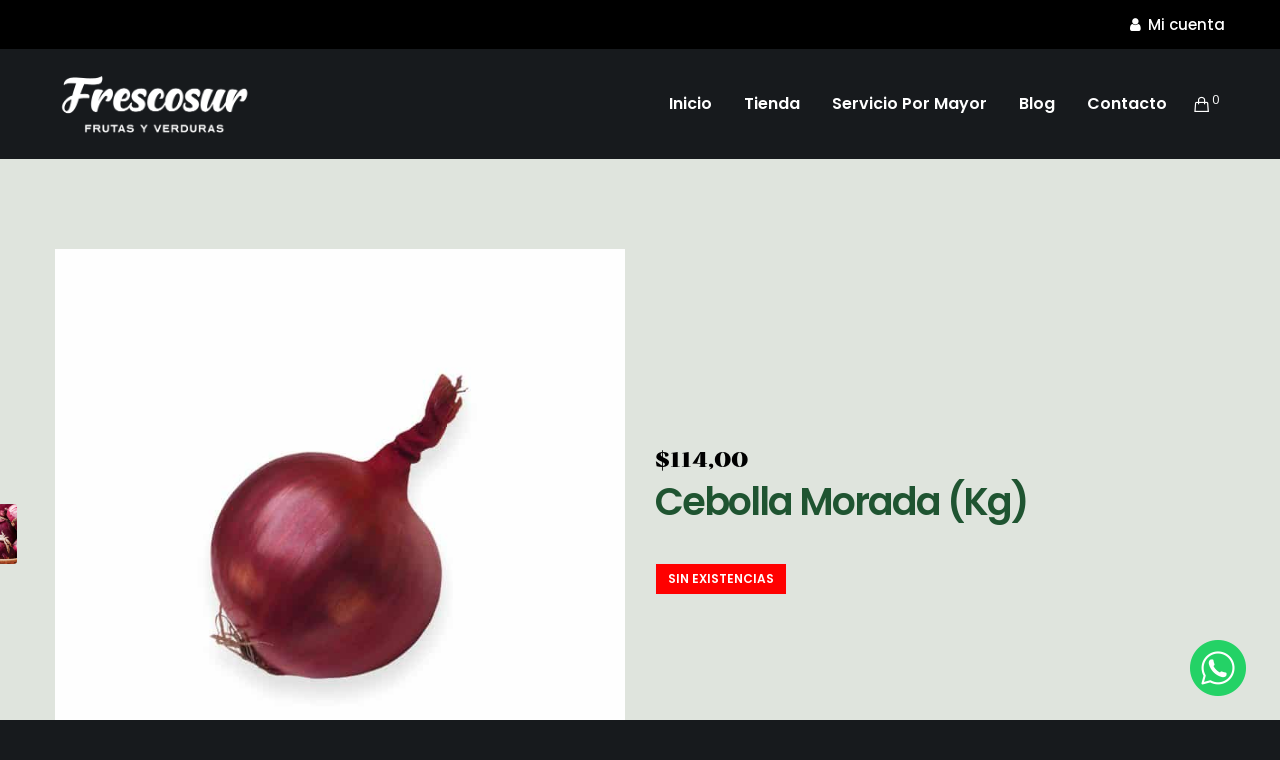

--- FILE ---
content_type: text/css
request_url: https://frescosur.com/wp-content/themes/fildisi-child/style.css?ver=2.3.2
body_size: 1627
content:
/*
 Theme Name:   Fildisi Child
 Theme URI:    http://themeforest.net/user/euthemians
 Description:  Fildisi Child Theme
 Version:      2.3.2
 Author:       Euthemians Team
 Author URI:   http://euthemians.com
 Template:     fildisi
*/


/* Tipografias Gabo */

@font-face {
    font-family: 'bovino_trialblack';
    src: url('fuentes/bovino-black-webfont.woff2') format('woff2'),
         url('fuentes/bovino-black-webfont.woff') format('woff');
    font-weight: normal;
    font-style: normal;

}




@font-face {
    font-family: 'bovino_trialblack_italic';
    src: url('fuentes/bovino-blackitalic-webfont.woff2') format('woff2'),
         url('fuentes/bovino-blackitalic-webfont.woff') format('woff');
    font-weight: normal;
    font-style: normal;

}




@font-face {
    font-family: 'bovino_trialregular';
    src: url('fuentes/bovino-regular-webfont.woff2') format('woff2'),
         url('fuentes/bovino-regular-webfont.woff') format('woff');
    font-weight: normal;
    font-style: normal;

}




@font-face {
    font-family: 'bovino_trialitalic';
    src: url('fuentes/bovino-regularitalic-webfont.woff2') format('woff2'),
         url('fuentes/bovino-regularitalic-webfont.woff') format('woff');
    font-weight: normal;
    font-style: normal;

}




@font-face {
    font-family: 'hamburg_handbold';
    src: url('fuentes/hamburghandbold-webfont.woff2') format('woff2'),
         url('fuentes/hamburghandbold-webfont.woff') format('woff');
    font-weight: normal;
    font-style: normal;

}




@font-face {
    font-family: 'hamburg_handlight';
    src: url('fuentes/hamburghandlight-webfont.woff2') format('woff2'),
         url('fuentes/hamburghandlight-webfont.woff') format('woff');
    font-weight: normal;
    font-style: normal;

}




@font-face {
    font-family: 'hamburg_handregular';
    src: url('fuentes/hamburghandregular-webfont.woff2') format('woff2'),
         url('fuentes/hamburghandregular-webfont.woff') format('woff');
    font-weight: normal;
    font-style: normal;

}

/* Tipografias Gabo */

.home #eut-main-content .eut-main-content-wrapper, #eut-sidebar{
	padding-top:0px;
}

/*estilo productos*/
.eut-product-item .eut-add-cart-wrapper{
    background:#d0c12f;

}    
.eut-product-item .eut-add-cart-wrapper a{
    color:#ffffff !important;
    font-size: 14px;
}

.woocommerce .related h5{
    font-size: 22px !important;
    color:#1f5431;
    text-transform: none;
    text-align: left;
}
#eut-theme-wrapper .eut-margin-top-3x{
    margin-top:0px;
    padding-top:0px;
}
.eut-border-top{
    border-top:0px;
}
#eut-theme-wrapper input[type="text"], #eut-theme-wrapper input[type="input"], #eut-theme-wrapper input[type="password"], #eut-theme-wrapper input[type="number"], #eut-theme-wrapper input[type="email"], #eut-theme-wrapper input[type="number"], #eut-theme-wrapper input[type="url"], #eut-theme-wrapper input[type="tel"], #eut-theme-wrapper input[type="search"], #eut-theme-wrapper input[type="date"], #eut-theme-wrapper textarea, #eut-theme-wrapper select, #eut-theme-wrapper .select2-choice{
    font-size: 15px;
}
.eut-product-area .product_title{
    color:#1f5431;
    line-height:30px;
}
.eut-product-item .eut-title{
    color:#1f5431;
    font-size: 15px;
}

#eut-post-title .eut-title, #eut-page-title .eut-title, #eut-blog-title .eut-title, #eut-search-page-title .eut-title{
	color:#ffffff;
}
#eut-post-title .eut-title-categories, #eut-post-title .eut-post-meta, #eut-post-title .eut-post-meta li{
	display:none;
}


/*estilo blog*/
.eut-blog .eut-post-title{
    font-size: 24px;
    line-height: 30px;
}
.eut-post-meta li{
    font-size: 13px;
}

/*call to action*/
.call-to-action-bot .eut-h3{
    color:#ffffff;
    font-size: 30px;
    letter-spacing: 0px;
}
}
#eut-content, .eut-single-wrapper, #eut-main-content .eut-section, .eut-anchor-menu, #eut-bottom-bar{
    background: #f6fafb;
}
/*top bar*/
#eut-top-bar a {
    font-size: 15px;
    text-transform: none;
    font-weight: 500;
    letter-spacing: 0px;
}
/*sidemenu*/
#eut-theme-wrapper .eut-bg-grey, #eut-theme-wrapper .eut-bg-hover-grey:hover, #eut-theme-wrapper a.eut-bg-hover-grey:hover, #eut-theme-wrapper a:hover .eut-bg-hover-grey, .eut-filter.eut-filter-style-button.eut-filter-color-grey ul li.selected{
    background-color: #1f5431;
    color:#ffffff;
}
.eut-small-text, span.wpcf7-not-valid-tip, div.wpcf7-mail-sent-ok, div.wpcf7-validation-errors, .eut-post-meta-wrapper .eut-categories li{
    text-transform: none;
    letter-spacing: 0px;
    font-size: 13px;
}
#eut-cart-area .cart-item-content a, #eut-cart-area .eut-empty-cart .eut-h6{
    font-size: 15px;
}
.eut-hidden-area .eut-hiddenarea-content{
    width: 70%;
}
/*contacto*/
.eut-box-icon.eut-side-icon .eut-box-title{
    line-height: 24px;
}
.eut-box-icon.eut-with-shape:not(.eut-top-icon) .eut-box-title-wrapper{
    height: auto;
}
.eut-page-title .eut-subheading.eut-text-light, .eut-page-title .eut-title.eut-text-light, .eut-page-title .eut-description.eut-text-light, #eut-feature-section .eut-subheading.eut-text-light, #eut-feature-section .eut-title.eut-text-light, #eut-feature-section .eut-description.eut-text-light{
	color:#000000;
}
.eut-modal input[type='submit']:not(.eut-custom-btn), #eut-theme-wrapper input[type='submit']:not(.eut-custom-btn), #eut-theme-wrapper input[type='reset']:not(.eut-custom-btn), #eut-theme-wrapper input[type='button']:not(.eut-custom-btn), #eut-theme-wrapper button:not(.eut-custom-btn):not(.vc_general), .eut-portfolio-details-btn.eut-btn:not(.eut-custom-btn){
	background-color: #d0c12f;
	border:0px;
	color:#ffffff;
}



/*productos*/
.woocommerce .quantity .eut-qty-btn, #eut-theme-wrapper input[type="text"], #eut-theme-wrapper input[type="input"], #eut-theme-wrapper input[type="password"], #eut-theme-wrapper input[type="number"], #eut-theme-wrapper input[type="email"], #eut-theme-wrapper input[type="number"], #eut-theme-wrapper input[type="url"], #eut-theme-wrapper input[type="tel"], #eut-theme-wrapper input[type="search"], #eut-theme-wrapper input[type="date"], #eut-theme-wrapper textarea, #eut-theme-wrapper select, #eut-theme-wrapper .select2-choice{
	background:#ffffff;
}
#eut-product-title .eut-title, #eut-product-tax-title .eut-title, .woocommerce-page #eut-page-title .eut-title{
	color:#ffffff;
}

#eut-footer .eut-footer-bar{
	background:transparent;
}

.dgwt-wcas-search-icon{
	padding:44px 0px 0px 0px;
	margin-left:20px;

}
#eut-hidden-menu ul.eut-menu li, #eut-hidden-menu ul.eut-menu li a, #eut-theme-wrapper .eut-header-responsive-elements form, #eut-theme-wrapper .eut-header-responsive-elements form p, #eut-theme-wrapper .eut-header-responsive-elements form div, #eut-theme-wrapper .eut-header-responsive-elements form span{
	border:0px;
}

	
/*responsive*/
@media (max-width: 600px) {
	.eut-page-title{
		height:170px !important;
		min-height:150px !important;
		}
		.eut-page-title .eut-title-content-wrapper, #eut-feature-section .eut-title-content-wrapper{
		vertical-align: middle;
		height:170px;
		min-height:170px;
		}
	.eut-content.eut-align-left-top, .eut-content.eut-align-center-top, .eut-content.eut-align-right-top{
		vertical-align:middle;
	}
	}

.product_meta {display:none}
.eut-woo-tabs ul.tabs li.active a, .eut-woo-tabs ul.tabs li a:hover, .eut-woo-tabs ul.tabs li a {font-size: 30px; opacity: 1; color: #b2c63b;}
.eut-woo-tabs ul.tabs li a span:after {background-color: #b3c53b;}
.woocommerce div.product .stock {background-color: red;color: white;}
.eut-body:not(.eut-open-safebutton-area) #eut-footer.eut-fixed-footer{
	position: fixed;
    z-index: 1;
    width: 100%;
    bottom: 0;
    -webkit-backface-visibility: hidden;
    -moz-backface-visibility: hidden;
    -ms-backface-visibility: hidden;
}

.widget {
    font-family: Poppins;
    font-weight: 400;
    font-style: normal;
    font-size: 14px;
    text-transform: none;
    line-height: 20px;
    letter-spacing: 0px;
	font-size: 13px;
    line-height: 1.846em;
    margin-bottom: 2.846em;
}
#eut-main-header.eut-dark #eut-main-menu .eut-wrapper>ul>li>a, #eut-main-header.eut-dark #eut-main-menu .eut-wrapper>ul>li.current-menu-item>a, #eut-main-header.eut-dark #eut-main-menu .eut-wrapper>ul>li.current-menu-item>a, #eut-main-header.eut-dark #eut-main-menu .eut-wrapper>ul>li:hover>a{color: white;}


#slider-10-slide-9-layer-2{font-family: 'bovino_trialblack' !important;}
#slider-11-slide-10-layer-2{font-family: 'bovino_trialblack' !important;}
.sl01{font-size: 1em!important;font-family: 'bovino_trialregular' !important; font-weight: 100;}
.sl02{font-size: 1em!important;font-family: 'bovino_trialblack' !important;}
.sl03{font-size: 1em!important;font-family: 'bovino_trialitalic' !important;}
.sl04{font-size: 0.8em!important;}
.sl05{margin-top:15px; font-family: 'hamburg_handregular' !important; font-weight: 100;}

.servicios-inicio{font-family: 'bovino_trialregular' !important; color: white!important}

.add_to_cart_button{
	display: none;
}

/*
font-size: 3vw!important;
font-family: 'bovino_trialblack';
font-family: 'bovino_trialblack_italic';
font-family: 'bovino_trialregular';
font-family: 'bovino_trialitalic';
font-family: 'hamburg_handbold';
font-family: 'hamburg_handlight';
font-family: 'hamburg_handregular';*/